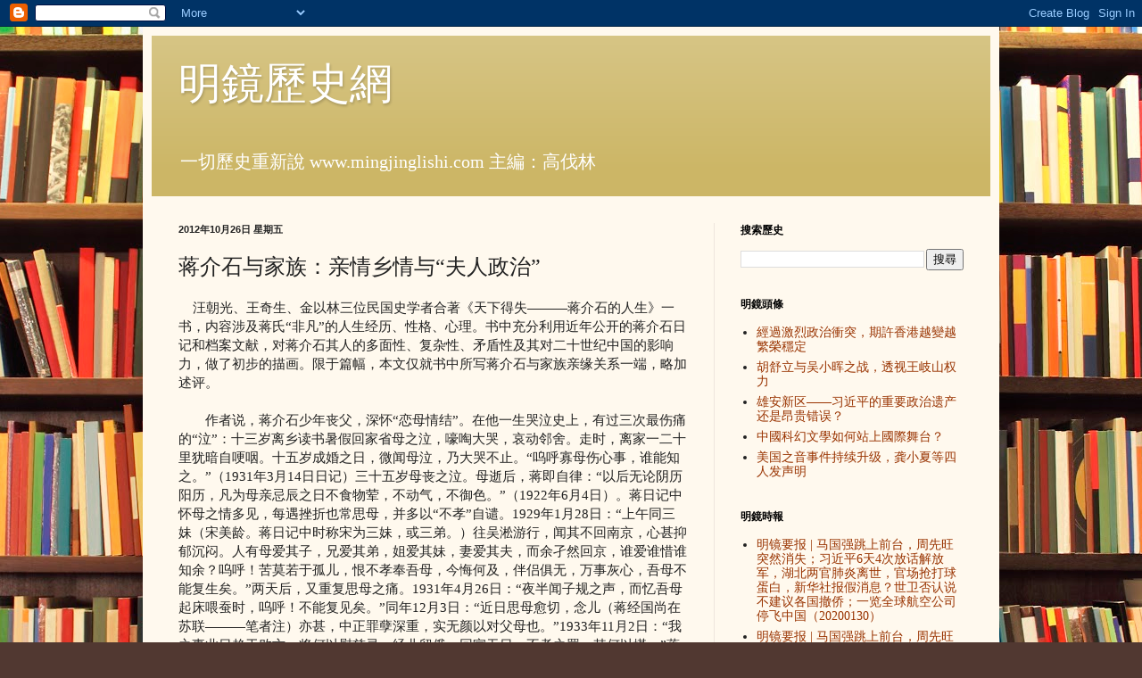

--- FILE ---
content_type: text/html; charset=UTF-8
request_url: http://www.mingjinglishi.com/2012/10/blog-post_1561.html
body_size: 20649
content:
<!DOCTYPE html>
<html class='v2' dir='ltr' lang='zh-TW'>
<head>
<link href='https://www.blogger.com/static/v1/widgets/335934321-css_bundle_v2.css' rel='stylesheet' type='text/css'/>
<meta content='width=1100' name='viewport'/>
<meta content='text/html; charset=UTF-8' http-equiv='Content-Type'/>
<meta content='blogger' name='generator'/>
<link href='http://www.mingjinglishi.com/favicon.ico' rel='icon' type='image/x-icon'/>
<link href='http://www.mingjinglishi.com/2012/10/blog-post_1561.html' rel='canonical'/>
<link rel="alternate" type="application/atom+xml" title="明鏡歷史網 - Atom" href="http://www.mingjinglishi.com/feeds/posts/default" />
<link rel="alternate" type="application/rss+xml" title="明鏡歷史網 - RSS" href="http://www.mingjinglishi.com/feeds/posts/default?alt=rss" />
<link rel="service.post" type="application/atom+xml" title="明鏡歷史網 - Atom" href="https://www.blogger.com/feeds/8019159738659714730/posts/default" />

<link rel="alternate" type="application/atom+xml" title="明鏡歷史網 - Atom" href="http://www.mingjinglishi.com/feeds/103194219806712719/comments/default" />
<!--Can't find substitution for tag [blog.ieCssRetrofitLinks]-->
<meta content='http://www.mingjinglishi.com/2012/10/blog-post_1561.html' property='og:url'/>
<meta content='蒋介石与家族：亲情乡情与“夫人政治”' property='og:title'/>
<meta content='    汪朝光、王奇生、金以林三位民国史学者合著《天下得失———蒋介石的人生》一书，内容涉及蒋氏“非凡”的人生经历、性格、心理。书中充分利用近年公开的蒋介石日记和档案文献，对蒋介石其人的多面性、复杂性、矛盾性及其对二十世纪中国的影响力，做了初步的描画。限于篇幅，本文仅就书中所写蒋...' property='og:description'/>
<title>明鏡歷史網: 蒋介石与家族&#65306;亲情乡情与&#8220;夫人政治&#8221;</title>
<style id='page-skin-1' type='text/css'><!--
/*
-----------------------------------------------
Blogger Template Style
Name:     Simple
Designer: Blogger
URL:      www.blogger.com
----------------------------------------------- */
/* Content
----------------------------------------------- */
body {
font: normal normal 14px Georgia, Utopia, 'Palatino Linotype', Palatino, serif;
color: #222222;
background: #513831 url(http://themes.googleusercontent.com/image?id=1KH22PlFqsiVYxboQNAoJjYmRbw5M4REHmdJbHT5M2x9zVMGrCqwSjZvaQW_A10KPc6Il) repeat scroll top center /* Credit: luoman (http://www.istockphoto.com/googleimages.php?id=11394138&amp;platform=blogger) */;
padding: 0 40px 40px 40px;
}
html body .region-inner {
min-width: 0;
max-width: 100%;
width: auto;
}
h2 {
font-size: 22px;
}
a:link {
text-decoration:none;
color: #993300;
}
a:visited {
text-decoration:none;
color: #888888;
}
a:hover {
text-decoration:underline;
color: #ff1900;
}
.body-fauxcolumn-outer .fauxcolumn-inner {
background: transparent none repeat scroll top left;
_background-image: none;
}
.body-fauxcolumn-outer .cap-top {
position: absolute;
z-index: 1;
height: 400px;
width: 100%;
}
.body-fauxcolumn-outer .cap-top .cap-left {
width: 100%;
background: transparent none repeat-x scroll top left;
_background-image: none;
}
.content-outer {
-moz-box-shadow: 0 0 40px rgba(0, 0, 0, .15);
-webkit-box-shadow: 0 0 5px rgba(0, 0, 0, .15);
-goog-ms-box-shadow: 0 0 10px #333333;
box-shadow: 0 0 40px rgba(0, 0, 0, .15);
margin-bottom: 1px;
}
.content-inner {
padding: 10px 10px;
}
.content-inner {
background-color: #fff9ee;
}
/* Header
----------------------------------------------- */
.header-outer {
background: #ccb666 url(http://www.blogblog.com/1kt/simple/gradients_light.png) repeat-x scroll 0 -400px;
_background-image: none;
}
.Header h1 {
font: normal normal 48px Georgia, Utopia, 'Palatino Linotype', Palatino, serif;
color: #ffffff;
text-shadow: 1px 2px 3px rgba(0, 0, 0, .2);
}
.Header h1 a {
color: #ffffff;
}
.Header .description {
font-size: 140%;
color: #ffffff;
}
.header-inner .Header .titlewrapper {
padding: 22px 30px;
}
.header-inner .Header .descriptionwrapper {
padding: 0 30px;
}
/* Tabs
----------------------------------------------- */
.tabs-inner .section:first-child {
border-top: 0 solid #eee5dd;
}
.tabs-inner .section:first-child ul {
margin-top: -0;
border-top: 0 solid #eee5dd;
border-left: 0 solid #eee5dd;
border-right: 0 solid #eee5dd;
}
.tabs-inner .widget ul {
background: #fff9ee none repeat-x scroll 0 -800px;
_background-image: none;
border-bottom: 1px solid #eee5dd;
margin-top: 0;
margin-left: -30px;
margin-right: -30px;
}
.tabs-inner .widget li a {
display: inline-block;
padding: .6em 1em;
font: normal normal 16px Georgia, Utopia, 'Palatino Linotype', Palatino, serif;
color: #998877;
border-left: 1px solid #fff9ee;
border-right: 1px solid #eee5dd;
}
.tabs-inner .widget li:first-child a {
border-left: none;
}
.tabs-inner .widget li.selected a, .tabs-inner .widget li a:hover {
color: #000000;
background-color: #fff9ee;
text-decoration: none;
}
/* Columns
----------------------------------------------- */
.main-outer {
border-top: 0 solid #eee5dd;
}
.fauxcolumn-left-outer .fauxcolumn-inner {
border-right: 1px solid #eee5dd;
}
.fauxcolumn-right-outer .fauxcolumn-inner {
border-left: 1px solid #eee5dd;
}
/* Headings
----------------------------------------------- */
div.widget > h2,
div.widget h2.title {
margin: 0 0 1em 0;
font: normal bold 12px Georgia, Utopia, 'Palatino Linotype', Palatino, serif;
color: #000000;
}
/* Widgets
----------------------------------------------- */
.widget .zippy {
color: #999999;
text-shadow: 2px 2px 1px rgba(0, 0, 0, .1);
}
.widget .popular-posts ul {
list-style: none;
}
/* Posts
----------------------------------------------- */
h2.date-header {
font: normal bold 11px Arial, Tahoma, Helvetica, FreeSans, sans-serif;
}
.date-header span {
background-color: transparent;
color: #222222;
padding: inherit;
letter-spacing: inherit;
margin: inherit;
}
.main-inner {
padding-top: 30px;
padding-bottom: 30px;
}
.main-inner .column-center-inner {
padding: 0 15px;
}
.main-inner .column-center-inner .section {
margin: 0 15px;
}
.post {
margin: 0 0 25px 0;
}
h3.post-title, .comments h4 {
font: normal normal 24px Georgia, Utopia, 'Palatino Linotype', Palatino, serif;
margin: .75em 0 0;
}
.post-body {
font-size: 110%;
line-height: 1.4;
position: relative;
}
.post-body img, .post-body .tr-caption-container, .Profile img, .Image img,
.BlogList .item-thumbnail img {
padding: 2px;
background: #ffffff;
border: 1px solid #eeeeee;
-moz-box-shadow: 1px 1px 5px rgba(0, 0, 0, .1);
-webkit-box-shadow: 1px 1px 5px rgba(0, 0, 0, .1);
box-shadow: 1px 1px 5px rgba(0, 0, 0, .1);
}
.post-body img, .post-body .tr-caption-container {
padding: 5px;
}
.post-body .tr-caption-container {
color: #222222;
}
.post-body .tr-caption-container img {
padding: 0;
background: transparent;
border: none;
-moz-box-shadow: 0 0 0 rgba(0, 0, 0, .1);
-webkit-box-shadow: 0 0 0 rgba(0, 0, 0, .1);
box-shadow: 0 0 0 rgba(0, 0, 0, .1);
}
.post-header {
margin: 0 0 1.5em;
line-height: 1.6;
font-size: 90%;
}
.post-footer {
margin: 20px -2px 0;
padding: 5px 10px;
color: #666555;
background-color: #eee9dd;
border-bottom: 1px solid #eeeeee;
line-height: 1.6;
font-size: 90%;
}
#comments .comment-author {
padding-top: 1.5em;
border-top: 1px solid #eee5dd;
background-position: 0 1.5em;
}
#comments .comment-author:first-child {
padding-top: 0;
border-top: none;
}
.avatar-image-container {
margin: .2em 0 0;
}
#comments .avatar-image-container img {
border: 1px solid #eeeeee;
}
/* Comments
----------------------------------------------- */
.comments .comments-content .icon.blog-author {
background-repeat: no-repeat;
background-image: url([data-uri]);
}
.comments .comments-content .loadmore a {
border-top: 1px solid #999999;
border-bottom: 1px solid #999999;
}
.comments .comment-thread.inline-thread {
background-color: #eee9dd;
}
.comments .continue {
border-top: 2px solid #999999;
}
/* Accents
---------------------------------------------- */
.section-columns td.columns-cell {
border-left: 1px solid #eee5dd;
}
.blog-pager {
background: transparent none no-repeat scroll top center;
}
.blog-pager-older-link, .home-link,
.blog-pager-newer-link {
background-color: #fff9ee;
padding: 5px;
}
.footer-outer {
border-top: 0 dashed #bbbbbb;
}
/* Mobile
----------------------------------------------- */
body.mobile  {
background-size: auto;
}
.mobile .body-fauxcolumn-outer {
background: transparent none repeat scroll top left;
}
.mobile .body-fauxcolumn-outer .cap-top {
background-size: 100% auto;
}
.mobile .content-outer {
-webkit-box-shadow: 0 0 3px rgba(0, 0, 0, .15);
box-shadow: 0 0 3px rgba(0, 0, 0, .15);
}
.mobile .tabs-inner .widget ul {
margin-left: 0;
margin-right: 0;
}
.mobile .post {
margin: 0;
}
.mobile .main-inner .column-center-inner .section {
margin: 0;
}
.mobile .date-header span {
padding: 0.1em 10px;
margin: 0 -10px;
}
.mobile h3.post-title {
margin: 0;
}
.mobile .blog-pager {
background: transparent none no-repeat scroll top center;
}
.mobile .footer-outer {
border-top: none;
}
.mobile .main-inner, .mobile .footer-inner {
background-color: #fff9ee;
}
.mobile-index-contents {
color: #222222;
}
.mobile-link-button {
background-color: #993300;
}
.mobile-link-button a:link, .mobile-link-button a:visited {
color: #ffffff;
}
.mobile .tabs-inner .section:first-child {
border-top: none;
}
.mobile .tabs-inner .PageList .widget-content {
background-color: #fff9ee;
color: #000000;
border-top: 1px solid #eee5dd;
border-bottom: 1px solid #eee5dd;
}
.mobile .tabs-inner .PageList .widget-content .pagelist-arrow {
border-left: 1px solid #eee5dd;
}

--></style>
<style id='template-skin-1' type='text/css'><!--
body {
min-width: 960px;
}
.content-outer, .content-fauxcolumn-outer, .region-inner {
min-width: 960px;
max-width: 960px;
_width: 960px;
}
.main-inner .columns {
padding-left: 0;
padding-right: 310px;
}
.main-inner .fauxcolumn-center-outer {
left: 0;
right: 310px;
/* IE6 does not respect left and right together */
_width: expression(this.parentNode.offsetWidth -
parseInt("0") -
parseInt("310px") + 'px');
}
.main-inner .fauxcolumn-left-outer {
width: 0;
}
.main-inner .fauxcolumn-right-outer {
width: 310px;
}
.main-inner .column-left-outer {
width: 0;
right: 100%;
margin-left: -0;
}
.main-inner .column-right-outer {
width: 310px;
margin-right: -310px;
}
#layout {
min-width: 0;
}
#layout .content-outer {
min-width: 0;
width: 800px;
}
#layout .region-inner {
min-width: 0;
width: auto;
}
body#layout div.add_widget {
padding: 8px;
}
body#layout div.add_widget a {
margin-left: 32px;
}
--></style>
<style>
    body {background-image:url(http\:\/\/themes.googleusercontent.com\/image?id=1KH22PlFqsiVYxboQNAoJjYmRbw5M4REHmdJbHT5M2x9zVMGrCqwSjZvaQW_A10KPc6Il);}
    
@media (max-width: 200px) { body {background-image:url(http\:\/\/themes.googleusercontent.com\/image?id=1KH22PlFqsiVYxboQNAoJjYmRbw5M4REHmdJbHT5M2x9zVMGrCqwSjZvaQW_A10KPc6Il&options=w200);}}
@media (max-width: 400px) and (min-width: 201px) { body {background-image:url(http\:\/\/themes.googleusercontent.com\/image?id=1KH22PlFqsiVYxboQNAoJjYmRbw5M4REHmdJbHT5M2x9zVMGrCqwSjZvaQW_A10KPc6Il&options=w400);}}
@media (max-width: 800px) and (min-width: 401px) { body {background-image:url(http\:\/\/themes.googleusercontent.com\/image?id=1KH22PlFqsiVYxboQNAoJjYmRbw5M4REHmdJbHT5M2x9zVMGrCqwSjZvaQW_A10KPc6Il&options=w800);}}
@media (max-width: 1200px) and (min-width: 801px) { body {background-image:url(http\:\/\/themes.googleusercontent.com\/image?id=1KH22PlFqsiVYxboQNAoJjYmRbw5M4REHmdJbHT5M2x9zVMGrCqwSjZvaQW_A10KPc6Il&options=w1200);}}
/* Last tag covers anything over one higher than the previous max-size cap. */
@media (min-width: 1201px) { body {background-image:url(http\:\/\/themes.googleusercontent.com\/image?id=1KH22PlFqsiVYxboQNAoJjYmRbw5M4REHmdJbHT5M2x9zVMGrCqwSjZvaQW_A10KPc6Il&options=w1600);}}
  </style>
<link href='https://www.blogger.com/dyn-css/authorization.css?targetBlogID=8019159738659714730&amp;zx=c22ad1a2-ab66-4db5-8f5e-9277a94fafee' media='none' onload='if(media!=&#39;all&#39;)media=&#39;all&#39;' rel='stylesheet'/><noscript><link href='https://www.blogger.com/dyn-css/authorization.css?targetBlogID=8019159738659714730&amp;zx=c22ad1a2-ab66-4db5-8f5e-9277a94fafee' rel='stylesheet'/></noscript>
<meta name='google-adsense-platform-account' content='ca-host-pub-1556223355139109'/>
<meta name='google-adsense-platform-domain' content='blogspot.com'/>

<!-- data-ad-client=ca-pub-5178006529624243 -->

</head>
<body class='loading variant-literate'>
<div class='navbar section' id='navbar' name='導覽列'><div class='widget Navbar' data-version='1' id='Navbar1'><script type="text/javascript">
    function setAttributeOnload(object, attribute, val) {
      if(window.addEventListener) {
        window.addEventListener('load',
          function(){ object[attribute] = val; }, false);
      } else {
        window.attachEvent('onload', function(){ object[attribute] = val; });
      }
    }
  </script>
<div id="navbar-iframe-container"></div>
<script type="text/javascript" src="https://apis.google.com/js/platform.js"></script>
<script type="text/javascript">
      gapi.load("gapi.iframes:gapi.iframes.style.bubble", function() {
        if (gapi.iframes && gapi.iframes.getContext) {
          gapi.iframes.getContext().openChild({
              url: 'https://www.blogger.com/navbar/8019159738659714730?po\x3d103194219806712719\x26origin\x3dhttp://www.mingjinglishi.com',
              where: document.getElementById("navbar-iframe-container"),
              id: "navbar-iframe"
          });
        }
      });
    </script><script type="text/javascript">
(function() {
var script = document.createElement('script');
script.type = 'text/javascript';
script.src = '//pagead2.googlesyndication.com/pagead/js/google_top_exp.js';
var head = document.getElementsByTagName('head')[0];
if (head) {
head.appendChild(script);
}})();
</script>
</div></div>
<div class='body-fauxcolumns'>
<div class='fauxcolumn-outer body-fauxcolumn-outer'>
<div class='cap-top'>
<div class='cap-left'></div>
<div class='cap-right'></div>
</div>
<div class='fauxborder-left'>
<div class='fauxborder-right'></div>
<div class='fauxcolumn-inner'>
</div>
</div>
<div class='cap-bottom'>
<div class='cap-left'></div>
<div class='cap-right'></div>
</div>
</div>
</div>
<div class='content'>
<div class='content-fauxcolumns'>
<div class='fauxcolumn-outer content-fauxcolumn-outer'>
<div class='cap-top'>
<div class='cap-left'></div>
<div class='cap-right'></div>
</div>
<div class='fauxborder-left'>
<div class='fauxborder-right'></div>
<div class='fauxcolumn-inner'>
</div>
</div>
<div class='cap-bottom'>
<div class='cap-left'></div>
<div class='cap-right'></div>
</div>
</div>
</div>
<div class='content-outer'>
<div class='content-cap-top cap-top'>
<div class='cap-left'></div>
<div class='cap-right'></div>
</div>
<div class='fauxborder-left content-fauxborder-left'>
<div class='fauxborder-right content-fauxborder-right'></div>
<div class='content-inner'>
<header>
<div class='header-outer'>
<div class='header-cap-top cap-top'>
<div class='cap-left'></div>
<div class='cap-right'></div>
</div>
<div class='fauxborder-left header-fauxborder-left'>
<div class='fauxborder-right header-fauxborder-right'></div>
<div class='region-inner header-inner'>
<div class='header section' id='header' name='標頭'><div class='widget Header' data-version='1' id='Header1'>
<div id='header-inner'>
<div class='titlewrapper'>
<h1 class='title'>
<a href='http://www.mingjinglishi.com/'>
明鏡歷史網
</a>
</h1>
</div>
<div class='descriptionwrapper'>
<p class='description'><span>一切歷史重新說
www.mingjinglishi.com
主編&#65306;高伐林</span></p>
</div>
</div>
</div></div>
</div>
</div>
<div class='header-cap-bottom cap-bottom'>
<div class='cap-left'></div>
<div class='cap-right'></div>
</div>
</div>
</header>
<div class='tabs-outer'>
<div class='tabs-cap-top cap-top'>
<div class='cap-left'></div>
<div class='cap-right'></div>
</div>
<div class='fauxborder-left tabs-fauxborder-left'>
<div class='fauxborder-right tabs-fauxborder-right'></div>
<div class='region-inner tabs-inner'>
<div class='tabs no-items section' id='crosscol' name='跨欄區'></div>
<div class='tabs no-items section' id='crosscol-overflow' name='Cross-Column 2'></div>
</div>
</div>
<div class='tabs-cap-bottom cap-bottom'>
<div class='cap-left'></div>
<div class='cap-right'></div>
</div>
</div>
<div class='main-outer'>
<div class='main-cap-top cap-top'>
<div class='cap-left'></div>
<div class='cap-right'></div>
</div>
<div class='fauxborder-left main-fauxborder-left'>
<div class='fauxborder-right main-fauxborder-right'></div>
<div class='region-inner main-inner'>
<div class='columns fauxcolumns'>
<div class='fauxcolumn-outer fauxcolumn-center-outer'>
<div class='cap-top'>
<div class='cap-left'></div>
<div class='cap-right'></div>
</div>
<div class='fauxborder-left'>
<div class='fauxborder-right'></div>
<div class='fauxcolumn-inner'>
</div>
</div>
<div class='cap-bottom'>
<div class='cap-left'></div>
<div class='cap-right'></div>
</div>
</div>
<div class='fauxcolumn-outer fauxcolumn-left-outer'>
<div class='cap-top'>
<div class='cap-left'></div>
<div class='cap-right'></div>
</div>
<div class='fauxborder-left'>
<div class='fauxborder-right'></div>
<div class='fauxcolumn-inner'>
</div>
</div>
<div class='cap-bottom'>
<div class='cap-left'></div>
<div class='cap-right'></div>
</div>
</div>
<div class='fauxcolumn-outer fauxcolumn-right-outer'>
<div class='cap-top'>
<div class='cap-left'></div>
<div class='cap-right'></div>
</div>
<div class='fauxborder-left'>
<div class='fauxborder-right'></div>
<div class='fauxcolumn-inner'>
</div>
</div>
<div class='cap-bottom'>
<div class='cap-left'></div>
<div class='cap-right'></div>
</div>
</div>
<!-- corrects IE6 width calculation -->
<div class='columns-inner'>
<div class='column-center-outer'>
<div class='column-center-inner'>
<div class='main section' id='main' name='主版面'><div class='widget Blog' data-version='1' id='Blog1'>
<div class='blog-posts hfeed'>

          <div class="date-outer">
        
<h2 class='date-header'><span>2012年10月26日 星期五</span></h2>

          <div class="date-posts">
        
<div class='post-outer'>
<div class='post hentry uncustomized-post-template' itemprop='blogPost' itemscope='itemscope' itemtype='http://schema.org/BlogPosting'>
<meta content='8019159738659714730' itemprop='blogId'/>
<meta content='103194219806712719' itemprop='postId'/>
<a name='103194219806712719'></a>
<h3 class='post-title entry-title' itemprop='name'>
蒋介石与家族&#65306;亲情乡情与&#8220;夫人政治&#8221;
</h3>
<div class='post-header'>
<div class='post-header-line-1'></div>
</div>
<div class='post-body entry-content' id='post-body-103194219806712719' itemprop='description articleBody'>
&nbsp;&nbsp;&nbsp; 汪朝光&#12289;王奇生&#12289;金以林三位民国史学者合著&#12298;天下得失&#8212;&#8212;&#8212;蒋介石的人生&#12299;一书&#65292;内容涉及蒋氏&#8220;非凡&#8221;的人生经历&#12289;性格&#12289;心理&#12290;书中充分利用近年公开的蒋介石日记和档案文献&#65292;对蒋介石其人的多面性&#12289;复杂性&#12289;矛盾性及其对二十世纪中国的影响力&#65292;做了初步的描画&#12290;限于篇幅&#65292;本文仅就书中所写蒋介石与家族亲缘关系一端&#65292;略加述评&#12290;<br /><br />&#12288;&#12288;作者说&#65292;蒋介石少年丧父&#65292;深怀&#8220;恋母情结&#8221;&#12290;在他一生哭泣史上&#65292;有过三次最伤痛的&#8220;泣&#8221;&#65306;十三岁离乡读书暑假回家省母之泣&#65292;嚎啕大哭&#65292;哀动邻舍&#12290;走时&#65292;离家一二十里犹暗自哽咽&#12290;十五岁成婚之日&#65292;微闻母泣&#65292;乃大哭不止&#12290;&#8220;呜呼寡母伤心事&#65292;谁能知之&#12290;&#8221;&#65288;1931年3月14日日记&#65289;三十五岁母丧之泣&#12290;母逝后&#65292;蒋即自律&#65306;&#8220;以后无论阴历阳历&#65292;凡为母亲忌辰之日不食物荤&#65292;不动气&#65292;不御色&#12290;&#8221;&#65288;1922年6月4日&#65289;&#12290;蒋日记中怀母之情多见&#65292;每遇挫折也常思母&#65292;并多以&#8220;不孝&#8221;自谴&#12290;1929年1月28日&#65306;&#8220;上午同三妹&#65288;宋美龄&#12290;蒋日记中时称宋为三妹&#65292;或三弟&#12290;&#65289;往吴淞游行&#65292;闻其不回南京&#65292;心甚抑郁沉闷&#12290;人有母爱其子&#65292;兄爱其弟&#65292;姐爱其妹&#65292;妻爱其夫&#65292;而余孑然回京&#65292;谁爱谁惜谁知余&#65311;呜呼&#65281;苦莫若于孤儿&#65292;恨不孝奉吾母&#65292;今悔何及&#65292;伴侣俱无&#65292;万事灰心&#65292;吾母不能复生矣&#12290;&#8221;两天后&#65292;又重复思母之痛&#12290;1931年4月26日&#65306;&#8220;夜半闻子规之声&#65292;而忆吾母起床喂蚕时&#65292;呜呼&#65281;不能复见矣&#12290;&#8221;同年12月3日&#65306;&#8220;近日思母愈切&#65292;念儿&#65288;蒋经国尚在苏联&#8212;&#8212;&#8212;笔者注&#65289;亦甚&#65292;中正罪孽深重&#65292;实无颜以对父母也&#12290;&#8221;1933年11月2日&#65306;&#8220;我之事业日趋于败亡&#65292;将何以慰慈灵&#65292;经儿留俄&#65292;回家无日&#65292;不孝之罪&#65292;其何以堪&#12290;&#8221;蒋介石在&#12298;哭母文&#12299;&#12289;&#12298;王太夫人事略&#12299;中多记幼时乖张顽劣之态&#65292;自我痛愧&#65292;应是真情表白&#12290;1906年蒋介石去日本学军事&#65292;翌年入保定陆军速成学堂&#65292;皆违逆母命而行&#65292;母伤心欲绝&#12290;蒋介石常在日记中反省性情&#8220;凶暴&#8221;&#65292;任性使气&#65292;致母生病而悔恨莫及&#65288;1928年3月29日&#65289;&#12290;在婚姻方面&#65292;蒋介石也自感对母&#8220;不孝&#8221;&#12290;十五岁奉母命与二十岁的毛福梅结婚&#65292;盼早传香火&#12290;八年后生蒋经国后&#65292;毛氏再无生育&#12290;妾姚冶诚&#65292;亦无所出&#12290;待幼弟蒋瑞青病亡&#65292;蒋母逼蒋介石将经国过继给死去的瑞青&#65292;蒋无奈从命&#65292;只能收养蒋纬国为子&#12290;蒋母去世后&#65292;蒋虽再娶陈洁如&#12289;宋美龄&#65292;仍无生育&#12290;陈洁如说&#65292;蒋因淋病而丧失生育能力&#12290;蒋1918年日记&#8220;年底杂录&#8221;中有过治疗淋病之事&#12290;据蒋1929年8月25日日记&#65292;宋美龄婚后有一次小产&#12290;查陈诚夫妇1932年6月18日&#12289;1935年8月21日书信&#65292;可知宋美龄曾经两次小产&#65292;并称宋&#8220;望子心切&#8221;&#65292;应属可信&#12290;总之&#65292;姚&#12289;陈&#12289;宋三人均无生育&#65292;蒋对妻妾不无愧意&#65292;对母亲更加歉疚&#65292;一再自责&#8220;不能尽孝于亲&#65292;为一生最大之耻辱&#65292;至今后悔已无及矣&#12290;&#8221;&#65288;1934年2月19日&#65289;蒋母墓侧&#65292;有蒋亲撰联语&#65306;&#8220;祸及贤慈当日顽梗悔已晚&#65307;&#12288;愧为逆子终身沉痛恨靡涯&#12290;&#8221;蒋介石给人留下&#8220;至孝&#8221;的印象&#65292;显然不是装扮的&#12290;<br /><br />&#12288;&#12288;本书揭示&#65292;亲情与乡情在蒋介石人生历程中&#65292;占有不可或缺的重要地位&#12290;自黄埔建军到败退大陆&#65292;二十五年来蒋介石南征北战&#65292;很少回乡长住&#12290;只有在他三次下野后&#65292;都立即返回奉化溪口&#65292;缓解压力&#65292;谋求再起&#12290;家乡秀美山川&#65292;化解内心积怨&#65307;亲人之爱&#65292;鼓起斗志&#12290;1927年8月12日&#65292;蒋第一次下野&#65292;第二天即返溪口&#65292;长住五十天&#65292;9月22日离乡经沪赴日&#12290;观蒋介石日记自5月起&#65292;几乎天天在日记中写&#8220;叛逆未灭&#65292;列强未平&#65292;何以为家&#65311;&#8221;而从返乡当天&#65292;&#8220;何以为家&#8221;四字已不再提&#12290;在反思败局同时&#65292;他有时间考虑&#8220;为家&#8221;之事了&#12290;9月23日晨&#65292;船抵上海&#65292;蒋&#8220;即访三弟&#8221;&#65288;宋美龄&#65289;&#65292;当晚再&#8220;与三弟叙谈&#65292;情绪绵绵&#65292;相怜相爱&#65292;惟此稍得人生之乐也&#12290;&#8221;&#65288;1927年9月23日&#65289;26日与宋订婚&#65306;&#8220;人生之乐以订婚之时为最也&#12290;&#8221;28日&#65292;蒋启程赴日&#65292;欲求宋母对婚事首肯&#12290;当天日记&#65306;&#8220;六时起床整装往别三弟&#65292;情绪绵绵&#65292;何忍舍诸&#12290;&#8221;别后不到三天&#65292;蒋日记又云&#65306;&#8220;近日无论昼夜&#65292;心目中但有三妹&#65292;别无所思矣&#12290;&#8221;10月3日&#65292;蒋在宋子文陪同下拜访宋母&#65292;正式求婚&#65292;蒙允&#12290;蒋不掩愉悦&#65292;记下宋母&#8220;双眼钉&#65288;盯&#65289;看&#65292;未免令新婿为难&#8221;云云&#12290;12月1日&#65292;蒋回国不久即与宋美龄在上海举行盛大婚礼&#12290;当天日记&#65306;&#8220;见余爱姗姗而去&#65292;如云飘露荷&#65292;平生未有之爱情&#65292;于此一时间并现&#65292;不置余身是何处矣&#12290;&#8221;<br /><br />&#12288;&#12288;第一次下野&#65292;蒋介石不仅收获了爱情&#65292;而且赢得妻兄宋子文的支持&#12290;曾经是左派的宋子文&#65292;站在汪精卫和中共一边&#65292;将一千三百万元军饷扣留不发&#65292;迫使蒋介石同意迁都武汉&#12290;蒋恨得咬牙切齿&#65306;&#8220;子文狡赖&#8221;&#12289;&#8220;子文吝刻&#8221;&#65288;1926年12月26日&#12289;1927年7月26日&#65289;&#12290;蒋宋成婚&#65292;宋子文完全转向蒋&#65292;1928年1月担任财部长&#65292;助蒋把浙江财团拉入蒋政权&#12290;<br /><br />&#12288;&#12288;1931年12月15日&#65292;蒋介石第二次下野&#12290;一周后&#65292;在宋美龄陪同下返乡&#65292;居住近月&#12290;宋子文尽全力控制财政&#65292;调拨蒋军所需军费&#12290;新任行政院长孙科在财政完全瘫痪局面下&#65292;举步为艰&#65292;为蒋复出留下空间&#12290;蒋乡居心境&#65292;因思念蒋经国而惆怅不已&#12290;&#8220;时念慈母并念经儿&#65292;而夫妻两人如宾相敬&#65292;虽无子女&#65292;亦足乐也&#12290;&#8221;&#65288;1931年12月25日&#65289;宋美龄忽患病&#65292;&#8220;晚以妻病心悲不安之至&#8221;&#65292;&#8220;经国如未为俄寇所陷&#65292;则余虽不能生见其面&#65292;迨余死后彼必有归乡之一日&#65292;如此则余愿早死以安先人之灵也&#12290;&#8221;&#65288;1931年3月27日&#65289;1932年元旦&#65292;蒋&#8220;郁郁殊甚&#65292;念子尤切&#8221;&#65292;&#8220;妻病未痊甚忧也&#12290;&#8221;1月3日&#65292;宋氏赴沪治疗&#65292;直到15日返回蒋身边&#65292;蒋仍&#8220;忧虑之至&#8221;&#12290;&#65288;1932年1月1日&#12289;3日&#12289;15日&#65289;每逢宋氏不在身边&#65292;蒋&#8220;极想&#8221;&#12289;&#8220;时思&#8221;之情&#65292;便出现于日记&#12290;直到这年年底&#65292;蒋大体上完成对中央政权的改造后&#65292;日记笔调才露欢欣&#65306;&#8220;以夫妻和睦为人生第一之幸福也&#12290;&#8221;&#65288;1932年11月30日&#65289;1936年12月西安事变蒋介石被扣&#65292;宋美龄挺身驰陕&#65292;营救丈夫脱险&#65292;促成国共合作共同抗日大局&#12290;蒋介石1940年代出访印度&#12289;埃及&#65292;宋美龄都偕行辅助&#12290;中国抗战最困难时期&#65292;宋美龄赴美与罗斯福会谈&#65292;争得美国援华抗日&#65292;取消不平等条约&#65292;废除排华法案&#65292;等等&#12290;随后&#65292;列强纷纷取消对华不平等条约&#12290;宋氏&#8220;夫人外交&#8221;&#65292;其功至伟&#12290;<br /><br />&#12288;&#12288;在中共军事打击和美国抛弃之下&#65292;1949年1月21日&#65292;蒋介石第三次下野当天即返回溪口&#65292;长住近百日&#65288;中间赴杭一日即归&#65289;&#12290;其时&#65292;宋美龄赴美面晤马歇尔&#65292;乞求美援&#12290;蒋介石虽认为&#8220;绝无希望&#65292;不必多此一举&#8221;&#65292;却因宋氏坚持&#8220;以为个人荣辱事小&#65292;国家存亡事大&#65292;无论成败如何&#65292;不能不尽人事云&#65292;余乃允之&#65292;不忍扫其性耳&#12290;&#8221;&#65288;1948年11月25日&#65289;宋氏赴美当天&#65292;蒋日记&#65306;&#8220;昨晚与妻聚谈&#65292;依依不舍&#65292;夫妻爱情老而弥笃&#12290;&#8221;&#8220;午夜醒时&#65292;妻又悲泣不置&#65292;被称为何国家陷入今日之悲境&#65292;又称彼对经儿之爱护&#65292;虽其亲母亦决无如此真挚&#65292;但恐经儿未能了解深知耳&#12290;惜别凄语&#65292;感慨无穷&#65292;彼为余与国家以及宋孔之家庭受枉被屈&#65292;实有不能言之隐痛&#65292;故其悲痛之切&#65292;乃非言词果能表达其万一耳&#12290;但愿此次飞美&#65292;得蒙上帝保护&#65292;使其心身康健为祝耳&#12290;&#8221;&#65288;1948年11月27日&#65289;蒋虽不信美援必得&#65292;但仍存一线希望&#65292;直到12月5日&#65292;&#8220;接妻电与马&#65288;歇尔&#65289;第二次长谈似无结果&#8221;&#65292;他才死心&#65292;并感慨夫人此行&#8220;耻辱重重&#65292;心绪抑郁&#65292;不可名状&#65292;前途几完全黑暗矣&#12290;&#8221;&#65288;1948年12月2日&#12289;5日&#65289;蒋介石此次下野返乡&#65292;夫人虽不在侧&#65292;却有长子经国&#12289;长孙孝文始终陪侍左右&#12290;蒋最痛苦之时&#65292;蒋氏家族始终支持&#65292;给以极大安慰&#65292;使蒋痛定思痛&#65292;重振再起之意&#12290;&#8220;此次下野无论将来成败之影响如何&#65292;而在京时一切措施与布置比较从容裕如&#65292;回家后又值旧历年关&#65292;重过幼年难得之生活&#65292;自觉只有欣慰而毫无悲戚之感&#12290;此种幸福之享受&#65292;可谓意外之天赐也&#12290;&#8221;&#65288;1949年1月&#8220;本月反省录&#8221;&#65289;3月11日&#65292;是宋美龄生日&#65292;此前一天&#65292;蒋&#8220;电夫人祝其五十足寿&#12290;&#8221;&#65288;1949年3月10日&#65289;<br /><br />&#12288;&#12288;中国国民党当政大陆二十二年间&#65292;蒋介石&#12289;宋子文&#12289;孔祥熙&#12289;陈果夫陈立夫兄弟&#65292;在大部时间里联手掌控国家最高权柄&#12290;其中&#65292;蒋&#12289;宋&#12289;孔因家族亲缘关系&#65292;对于强化蒋氏独裁的&#8220;党治&#8221;架构&#65292;以及国家政治&#12289;经济&#12289;外交诸层面&#65292;影响巨大&#12290;该书对此有专章论述&#65292;颇具特色&#12290;内中叙及&#8220;夫人政治&#8221;一段文字&#65292;更为精到&#12290;宋子文夫人张乐怡出身一般商人家庭&#65292;对政治的兴趣和影响力有限&#12290;蒋夫人宋美龄&#12289;孔祥熙夫人宋霭龄则大不同&#12290;宋美龄与蒋介石结婚后&#65292;被蒋介石视为&#8220;一生惟有宋女士为我惟一之妻&#8221;&#65307;感其&#8220;协力谋国之尽诚&#65292;世无其匹也&#8221;&#65307;&#8220;除妻外无一人能为余代负一分责&#65292;代用一分心&#8221;&#65307;&#8220;谁妻能知我慰我也&#8221;&#65288;1937年8月3日&#12289;9月20日&#12289;10月9日&#65292;1938年12月13日&#65289;&#12290;如陈布雷所言&#65292;&#8220;委座处理政治&#65292;如同处理家事&#8221;&#65288;唐纵日记1944年8月15日&#65289;&#12290;宋美龄的话可为陈言注脚&#65306;&#8220;无论商家与住室&#65292;若无家主与老板娘时刻贯注全神&#65292;管理业务&#65292;则必不成其言&#12290;&#8230;&#8230;因之无论家与国&#65292;皆必须有主&#65292;而且必须全赖其主者自身之努力奋斗&#65292;其他皆不可靠也&#12290;&#8221;&#65288;1941年11月30日&#65289;在蒋宋夫妻心目中&#65292;国就是家&#65292;蒋介石既为&#8220;家主&#8221;&#65292;宋美龄就是&#8220;老板娘&#8221;&#12290;宋美龄的主意&#65292;往往影响蒋介石的决策&#12290;宋美龄与其姐宋霭龄亲近&#65292;后者热衷于干政&#65292;丈夫与子女更贪恋财货&#65292;事被举报后&#65292;往往借助宋美龄之袒护过关&#12290;1948年秋&#65292;蒋经国在上海&#8220;打虎&#8221;&#65292;竟在众目睽睽之下轻轻放过孔令侃的扬子公司舞弊案&#65292;就缘于宋美龄搬出蒋介石亲自干预&#65292;使小蒋&#8220;打虎&#8221;之举功败垂成&#12290;<br /><br />&#12288;&#12288;&#8220;夫人政治&#8221;&#65292;固然为国民党的败局推波助澜&#65292;却不是根本问题&#12290;八年前&#65292;我说过&#65292;导致一个政权兴替的致命因素中&#65292;腐败是它的根本因素之一&#12290;最大最重且难以救治的腐败&#65292;则是一个政党&#12289;一个主义&#12289;一个领袖的极端专制主义&#12290;中华民国南京政府&#65292;并非不反贪污&#65292;然而&#65292;在一党专政统治下&#65292;民众监督&#12289;新闻监督&#12289;法律监督&#12289;分权制衡机制&#12289;监察检查机制&#65292;等等&#65292;或者一律被排除&#65292;或者名存而实亡&#12290;如此这般&#65292;其官场之贪墨&#65292;吏治之腐败&#65292;便如溃堤之洪水&#65292;下山之猛兽&#65292;一发而不可收拾&#12290;俗话说&#8220;左手管不住右手&#8221;&#65292;自我监督云云只是一句好听的空话&#12290;在专制政权下&#65292;再好的良法&#65292;也会变异为恶法&#12290;治民不治官&#65292;治下不治上&#65292;官官相护&#65292;上行下效&#65292;便只能是&#8220;无官不贪&#65292;有吏皆污&#8221;了&#12290;蒋记南京政权以其短命的历史&#65292;向人们展示了一个号称民主共和实乃专制独裁政府的反贪失败&#65292;终至民心尽失&#65292;走向溃亡的结局&#12290;&#8220;失民心者失天下&#65292;谁也挡不住&#65281;&#8221;正是此理&#12290;&#65288;参见拙文&#12298;民国反贪何以失败&#12299;&#65292;2004年&#65292;刊于&#12288;&#12298;学习时报&#12299;&#65289;<br /><br />陈铁健&#65292;文汇读书周报 2012-7-20<br /><br /><br /><br /><br />
<div style='clear: both;'></div>
</div>
<div class='post-footer'>
<div class='post-footer-line post-footer-line-1'>
<span class='post-author vcard'>
www.mingjinglishi.com明鏡歷史網
<span class='fn' itemprop='author' itemscope='itemscope' itemtype='http://schema.org/Person'>
<meta content='https://www.blogger.com/profile/13645537422177339837' itemprop='url'/>
<a class='g-profile' href='https://www.blogger.com/profile/13645537422177339837' rel='author' title='author profile'>
<span itemprop='name'>石獻正</span>
</a>
</span>
</span>
<span class='post-timestamp'>
於
<meta content='http://www.mingjinglishi.com/2012/10/blog-post_1561.html' itemprop='url'/>
<a class='timestamp-link' href='http://www.mingjinglishi.com/2012/10/blog-post_1561.html' rel='bookmark' title='permanent link'><abbr class='published' itemprop='datePublished' title='2012-10-26T14:03:00-04:00'>下午2:03</abbr></a>
</span>
<span class='post-comment-link'>
</span>
<span class='post-icons'>
<span class='item-action'>
<a href='https://www.blogger.com/email-post/8019159738659714730/103194219806712719' title='電子郵件發布'>
<img alt='' class='icon-action' height='13' src='https://resources.blogblog.com/img/icon18_email.gif' width='18'/>
</a>
</span>
<span class='item-control blog-admin pid-1598658478'>
<a href='https://www.blogger.com/post-edit.g?blogID=8019159738659714730&postID=103194219806712719&from=pencil' title='編輯文章'>
<img alt='' class='icon-action' height='18' src='https://resources.blogblog.com/img/icon18_edit_allbkg.gif' width='18'/>
</a>
</span>
</span>
<div class='post-share-buttons goog-inline-block'>
<a class='goog-inline-block share-button sb-email' href='https://www.blogger.com/share-post.g?blogID=8019159738659714730&postID=103194219806712719&target=email' target='_blank' title='以電子郵件傳送這篇文章'><span class='share-button-link-text'>以電子郵件傳送這篇文章</span></a><a class='goog-inline-block share-button sb-blog' href='https://www.blogger.com/share-post.g?blogID=8019159738659714730&postID=103194219806712719&target=blog' onclick='window.open(this.href, "_blank", "height=270,width=475"); return false;' target='_blank' title='BlogThis！'><span class='share-button-link-text'>BlogThis&#65281;</span></a><a class='goog-inline-block share-button sb-twitter' href='https://www.blogger.com/share-post.g?blogID=8019159738659714730&postID=103194219806712719&target=twitter' target='_blank' title='分享至 X'><span class='share-button-link-text'>分享至 X</span></a><a class='goog-inline-block share-button sb-facebook' href='https://www.blogger.com/share-post.g?blogID=8019159738659714730&postID=103194219806712719&target=facebook' onclick='window.open(this.href, "_blank", "height=430,width=640"); return false;' target='_blank' title='分享至 Facebook'><span class='share-button-link-text'>分享至 Facebook</span></a><a class='goog-inline-block share-button sb-pinterest' href='https://www.blogger.com/share-post.g?blogID=8019159738659714730&postID=103194219806712719&target=pinterest' target='_blank' title='分享到 Pinterest'><span class='share-button-link-text'>分享到 Pinterest</span></a>
</div>
</div>
<div class='post-footer-line post-footer-line-2'>
<span class='post-labels'>
標籤&#65306;
<a href='http://www.mingjinglishi.com/search/label/%E4%BA%BA%E7%89%A9%C2%B7%E8%94%A3%E4%BB%8B%E7%9F%B3' rel='tag'>人物&#183;蔣介石</a>,
<a href='http://www.mingjinglishi.com/search/label/%E4%B8%AD%E5%9C%8B%E7%8F%BE%E4%BB%A3%E5%8F%B2' rel='tag'>中國現代史</a>,
<a href='http://www.mingjinglishi.com/search/label/%E5%8F%B2%E8%AB%96' rel='tag'>史論</a>
</span>
</div>
<div class='post-footer-line post-footer-line-3'>
<span class='post-location'>
</span>
</div>
</div>
</div>
<div class='comments' id='comments'>
<a name='comments'></a>
<h4>沒有留言:</h4>
<div id='Blog1_comments-block-wrapper'>
<dl class='avatar-comment-indent' id='comments-block'>
</dl>
</div>
<p class='comment-footer'>
<div class='comment-form'>
<a name='comment-form'></a>
<h4 id='comment-post-message'>張貼留言</h4>
<p>
</p>
<a href='https://www.blogger.com/comment/frame/8019159738659714730?po=103194219806712719&hl=zh-TW&saa=85391&origin=http://www.mingjinglishi.com' id='comment-editor-src'></a>
<iframe allowtransparency='true' class='blogger-iframe-colorize blogger-comment-from-post' frameborder='0' height='410px' id='comment-editor' name='comment-editor' src='' width='100%'></iframe>
<script src='https://www.blogger.com/static/v1/jsbin/2830521187-comment_from_post_iframe.js' type='text/javascript'></script>
<script type='text/javascript'>
      BLOG_CMT_createIframe('https://www.blogger.com/rpc_relay.html');
    </script>
</div>
</p>
</div>
</div>

        </div></div>
      
</div>
<div class='blog-pager' id='blog-pager'>
<span id='blog-pager-newer-link'>
<a class='blog-pager-newer-link' href='http://www.mingjinglishi.com/2012/10/blog-post_3633.html' id='Blog1_blog-pager-newer-link' title='較新的文章'>較新的文章</a>
</span>
<span id='blog-pager-older-link'>
<a class='blog-pager-older-link' href='http://www.mingjinglishi.com/2012/10/blog-post_1354.html' id='Blog1_blog-pager-older-link' title='較舊的文章'>較舊的文章</a>
</span>
<a class='home-link' href='http://www.mingjinglishi.com/'>首頁</a>
</div>
<div class='clear'></div>
<div class='post-feeds'>
<div class='feed-links'>
訂閱&#65306;
<a class='feed-link' href='http://www.mingjinglishi.com/feeds/103194219806712719/comments/default' target='_blank' type='application/atom+xml'>張貼留言 (Atom)</a>
</div>
</div>
</div><div class='widget Feed' data-version='1' id='Feed6'>
<h2>明鏡新聞 - 歷史</h2>
<div class='widget-content' id='Feed6_feedItemListDisplay'>
<span style='filter: alpha(25); opacity: 0.25;'>
<a href='http://www.mingjingnews.com/MIB/RSS/RssNews_N03.xml'>載入中&#8230;</a>
</span>
</div>
<div class='clear'></div>
</div><div class='widget Feed' data-version='1' id='Feed14'>
<h2>明鏡雜誌 - 歷史</h2>
<div class='widget-content' id='Feed14_feedItemListDisplay'>
<span style='filter: alpha(25); opacity: 0.25;'>
<a href='http://www.mingjingnews.com/MIB/RSS/RssMagazine_M30.xml'>載入中&#8230;</a>
</span>
</div>
<div class='clear'></div>
</div><div class='widget Feed' data-version='1' id='Feed8'>
<h2>明鏡博客 - 歷史</h2>
<div class='widget-content' id='Feed8_feedItemListDisplay'>
<span style='filter: alpha(25); opacity: 0.25;'>
<a href='http://www.mingjingnews.com/MIB/RSS/RssBlog_02.xml'>載入中&#8230;</a>
</span>
</div>
<div class='clear'></div>
</div><div class='widget Feed' data-version='1' id='Feed9'>
<h2>明鏡出版 - 歷史/傳記</h2>
<div class='widget-content' id='Feed9_feedItemListDisplay'>
<span style='filter: alpha(25); opacity: 0.25;'>
<a href='http://www.mingjingnews.com/MIB/RSS/RssPublisher_P02.xml'>載入中&#8230;</a>
</span>
</div>
<div class='clear'></div>
</div><div class='widget Feed' data-version='1' id='Feed10'>
<h2>明鏡書店 - 歷史/傳記</h2>
<div class='widget-content' id='Feed10_feedItemListDisplay'>
<span style='filter: alpha(25); opacity: 0.25;'>
<a href='http://www.mingjingnews.com/MIB/RSS/RssBook_A02.xml'>載入中&#8230;</a>
</span>
</div>
<div class='clear'></div>
</div><div class='widget Feed' data-version='1' id='Feed11'>
<h2>明鏡書店 - 新史記雜誌社</h2>
<div class='widget-content' id='Feed11_feedItemListDisplay'>
<span style='filter: alpha(25); opacity: 0.25;'>
<a href='http://www.mingjingnews.com/MIB/RSS/RssBookP_A009.xml'>載入中&#8230;</a>
</span>
</div>
<div class='clear'></div>
</div><div class='widget Feed' data-version='1' id='Feed12'>
<h2>明鏡電子書 - 歷史/傳記</h2>
<div class='widget-content' id='Feed12_feedItemListDisplay'>
<span style='filter: alpha(25); opacity: 0.25;'>
<a href='http://www.mingjingnews.com/MIB/RSS/RssEBook_E02.xml'>載入中&#8230;</a>
</span>
</div>
<div class='clear'></div>
</div><div class='widget Feed' data-version='1' id='Feed7'>
<h2>明鏡雜誌 - 新史記</h2>
<div class='widget-content' id='Feed7_feedItemListDisplay'>
<span style='filter: alpha(25); opacity: 0.25;'>
<a href='http://www.mingjingnews.com/MIB/RSS/RssMagazine_M04.xml'>載入中&#8230;</a>
</span>
</div>
<div class='clear'></div>
</div><div class='widget Feed' data-version='1' id='Feed15'>
<h2>明鏡雜誌 - 名星</h2>
<div class='widget-content' id='Feed15_feedItemListDisplay'>
<span style='filter: alpha(25); opacity: 0.25;'>
<a href='http://www.mingjingnews.com/MIB/RSS/RssMagazine_M08.xml'>載入中&#8230;</a>
</span>
</div>
<div class='clear'></div>
</div></div>
</div>
</div>
<div class='column-left-outer'>
<div class='column-left-inner'>
<aside>
</aside>
</div>
</div>
<div class='column-right-outer'>
<div class='column-right-inner'>
<aside>
<div class='sidebar section' id='sidebar-right-1'><div class='widget BlogSearch' data-version='1' id='BlogSearch1'>
<h2 class='title'>搜索歷史</h2>
<div class='widget-content'>
<div id='BlogSearch1_form'>
<form action='http://www.mingjinglishi.com/search' class='gsc-search-box' target='_top'>
<table cellpadding='0' cellspacing='0' class='gsc-search-box'>
<tbody>
<tr>
<td class='gsc-input'>
<input autocomplete='off' class='gsc-input' name='q' size='10' title='search' type='text' value=''/>
</td>
<td class='gsc-search-button'>
<input class='gsc-search-button' title='search' type='submit' value='搜尋'/>
</td>
</tr>
</tbody>
</table>
</form>
</div>
</div>
<div class='clear'></div>
</div><div class='widget Feed' data-version='1' id='Feed1'>
<h2>明鏡頭條</h2>
<div class='widget-content' id='Feed1_feedItemListDisplay'>
<span style='filter: alpha(25); opacity: 0.25;'>
<a href='http://www.mingjingnews.com/MIB/RSS/RssHeadNews.xml'>載入中&#8230;</a>
</span>
</div>
<div class='clear'></div>
</div><div class='widget Feed' data-version='1' id='Feed13'>
<h2>明鏡時報</h2>
<div class='widget-content' id='Feed13_feedItemListDisplay'>
<span style='filter: alpha(25); opacity: 0.25;'>
<a href='http://www.mingjingtimes.com/feeds/posts/default?alt=rss'>載入中&#8230;</a>
</span>
</div>
<div class='clear'></div>
</div><div class='widget Feed' data-version='1' id='Feed2'>
<h2>編輯推薦</h2>
<div class='widget-content' id='Feed2_feedItemListDisplay'>
<span style='filter: alpha(25); opacity: 0.25;'>
<a href='http://www.mingjingnews.com/MIB/RSS/RssEditorUrl.xml'>載入中&#8230;</a>
</span>
</div>
<div class='clear'></div>
</div><div class='widget Feed' data-version='1' id='Feed3'>
<h2>24小時瀏覽排行榜</h2>
<div class='widget-content' id='Feed3_feedItemListDisplay'>
<span style='filter: alpha(25); opacity: 0.25;'>
<a href='http://www.mingjingnews.com/MIB/RSS/RssView24H.xml'>載入中&#8230;</a>
</span>
</div>
<div class='clear'></div>
</div><div class='widget Feed' data-version='1' id='Feed4'>
<h2>新書排行榜</h2>
<div class='widget-content' id='Feed4_feedItemListDisplay'>
<span style='filter: alpha(25); opacity: 0.25;'>
<a href='http://www.mingjingnews.com/MIB/RSS/RssBookView.xml'>載入中&#8230;</a>
</span>
</div>
<div class='clear'></div>
</div><div class='widget Feed' data-version='1' id='Feed5'>
<h2>電子書排行榜</h2>
<div class='widget-content' id='Feed5_feedItemListDisplay'>
<span style='filter: alpha(25); opacity: 0.25;'>
<a href='http://www.mingjingnews.com/MIB/RSS/RssEBookView.xml'>載入中&#8230;</a>
</span>
</div>
<div class='clear'></div>
</div><div class='widget Label' data-version='1' id='Label1'>
<h2>標籤</h2>
<div class='widget-content list-label-widget-content'>
<ul>
<li>
<a dir='ltr' href='http://www.mingjinglishi.com/search/label/%E3%80%8A%E5%90%8D%E6%98%9F%E3%80%8B'>&#12298;名星&#12299;</a>
</li>
<li>
<a dir='ltr' href='http://www.mingjinglishi.com/search/label/%E3%80%8A%E6%98%8E%E9%8F%A1%E6%9C%88%E5%88%8A%E3%80%8B'>&#12298;明鏡月刊&#12299;</a>
</li>
<li>
<a dir='ltr' href='http://www.mingjinglishi.com/search/label/%E3%80%8A%E6%96%B0%E5%8F%B2%E8%A8%98%E3%80%8B'>&#12298;新史記&#12299;</a>
</li>
<li>
<a dir='ltr' href='http://www.mingjinglishi.com/search/label/%E3%80%8A%E6%96%B0%E5%8F%B2%E8%A8%98%E3%80%8B%E5%B0%88%E8%A8%AA'>&#12298;新史記&#12299;專訪</a>
</li>
<li>
<a dir='ltr' href='http://www.mingjinglishi.com/search/label/%E3%80%8A%E6%AD%B7%E5%8F%B2%E6%97%A5%E5%A0%B1%E3%80%8B'>&#12298;歷史日報&#12299;</a>
</li>
<li>
<a dir='ltr' href='http://www.mingjinglishi.com/search/label/%E4%BA%BA%E7%89%A9%C2%B7%E4%B8%AD%E5%9C%8B'>人物&#183;中國</a>
</li>
<li>
<a dir='ltr' href='http://www.mingjinglishi.com/search/label/%E4%BA%BA%E7%89%A9%C2%B7%E6%AF%9B%E6%BE%A4%E6%9D%B1'>人物&#183;毛澤東</a>
</li>
<li>
<a dir='ltr' href='http://www.mingjinglishi.com/search/label/%E4%BA%BA%E7%89%A9%C2%B7%E5%91%A8%E6%81%A9%E4%BE%86'>人物&#183;周恩來</a>
</li>
<li>
<a dir='ltr' href='http://www.mingjinglishi.com/search/label/%E4%BA%BA%E7%89%A9%C2%B7%E5%AD%AB%E4%B8%AD%E5%B1%B1'>人物&#183;孫中山</a>
</li>
<li>
<a dir='ltr' href='http://www.mingjinglishi.com/search/label/%E4%BA%BA%E7%89%A9%C2%B7%E8%A2%81%E4%B8%96%E5%87%B1'>人物&#183;袁世凱</a>
</li>
<li>
<a dir='ltr' href='http://www.mingjinglishi.com/search/label/%E4%BA%BA%E7%89%A9%C2%B7%E5%9C%8B%E9%9A%9B'>人物&#183;國際</a>
</li>
<li>
<a dir='ltr' href='http://www.mingjinglishi.com/search/label/%E4%BA%BA%E7%89%A9%C2%B7%E8%94%A3%E4%BB%8B%E7%9F%B3'>人物&#183;蔣介石</a>
</li>
<li>
<a dir='ltr' href='http://www.mingjinglishi.com/search/label/%E4%B8%AD%E5%85%B1%E9%BB%A8%E5%8F%B2'>中共黨史</a>
</li>
<li>
<a dir='ltr' href='http://www.mingjinglishi.com/search/label/%E4%B8%AD%E5%9C%8B%E4%BA%BA%E7%89%A9'>中國人物</a>
</li>
<li>
<a dir='ltr' href='http://www.mingjinglishi.com/search/label/%E4%B8%AD%E5%9C%8B%E5%8F%A4%E4%BB%A3%E5%8F%B2'>中國古代史</a>
</li>
<li>
<a dir='ltr' href='http://www.mingjinglishi.com/search/label/%E4%B8%AD%E5%9C%8B%E8%BF%91%E4%BB%A3%E5%8F%B2'>中國近代史</a>
</li>
<li>
<a dir='ltr' href='http://www.mingjinglishi.com/search/label/%E4%B8%AD%E5%9C%8B%E7%8F%BE%E4%BB%A3%E5%8F%B2'>中國現代史</a>
</li>
<li>
<a dir='ltr' href='http://www.mingjinglishi.com/search/label/%E4%B8%AD%E5%9C%8B%E7%95%B6%E4%BB%A3%E5%8F%B2'>中國當代史</a>
</li>
<li>
<a dir='ltr' href='http://www.mingjinglishi.com/search/label/%E4%B8%96%E7%95%8C%E5%8F%B2'>世界史</a>
</li>
<li>
<a dir='ltr' href='http://www.mingjinglishi.com/search/label/%E5%8F%B2%E6%96%99'>史料</a>
</li>
<li>
<a dir='ltr' href='http://www.mingjinglishi.com/search/label/%E5%8F%B2%E6%9B%B8'>史書</a>
</li>
<li>
<a dir='ltr' href='http://www.mingjinglishi.com/search/label/%E5%8F%B2%E8%AB%96'>史論</a>
</li>
<li>
<a dir='ltr' href='http://www.mingjinglishi.com/search/label/%E5%85%B6%E5%AE%83'>其它</a>
</li>
<li>
<a dir='ltr' href='http://www.mingjinglishi.com/search/label/%E6%98%8E%E9%8F%A1%E8%A1%8C%E5%8B%95'>明鏡行動</a>
</li>
<li>
<a dir='ltr' href='http://www.mingjinglishi.com/search/label/%E7%88%AD%E9%B3%B4'>爭鳴</a>
</li>
<li>
<a dir='ltr' href='http://www.mingjinglishi.com/search/label/%E7%BE%8E%E5%9C%8B%E5%8F%B2'>美國史</a>
</li>
<li>
<a dir='ltr' href='http://www.mingjinglishi.com/search/label/%E5%B0%88%E9%A1%8C%EF%BC%9A%E5%A4%A7%E9%A5%91%E8%8D%92'>專題&#65306;大饑荒</a>
</li>
<li>
<a dir='ltr' href='http://www.mingjinglishi.com/search/label/%E5%B0%88%E9%A1%8C%C2%B7%E4%BA%8C%E6%88%B0'>專題&#183;二戰</a>
</li>
<li>
<a dir='ltr' href='http://www.mingjinglishi.com/search/label/%E5%B0%88%E9%A1%8C%C2%B7%E5%85%AD%E5%9B%9B'>專題&#183;六四</a>
</li>
<li>
<a dir='ltr' href='http://www.mingjinglishi.com/search/label/%E5%B0%88%E9%A1%8C%C2%B7%E5%8F%8D%E5%8F%B3'>專題&#183;反右</a>
</li>
<li>
<a dir='ltr' href='http://www.mingjinglishi.com/search/label/%E5%B0%88%E9%A1%8C%C2%B7%E6%96%87%E9%9D%A9'>專題&#183;文革</a>
</li>
<li>
<a dir='ltr' href='http://www.mingjinglishi.com/search/label/%E5%B0%88%E9%A1%8C%C2%B7%E8%BE%9B%E4%BA%A5'>專題&#183;辛亥</a>
</li>
<li>
<a dir='ltr' href='http://www.mingjinglishi.com/search/label/%E5%B0%88%E9%A1%8C%C2%B7%E6%9E%97%E5%BD%AA%E4%BA%8B%E4%BB%B6'>專題&#183;林彪事件</a>
</li>
<li>
<a dir='ltr' href='http://www.mingjinglishi.com/search/label/%E5%B0%88%E9%A1%8C%C2%B7%E5%9C%8B%E5%85%B1'>專題&#183;國共</a>
</li>
<li>
<a dir='ltr' href='http://www.mingjinglishi.com/search/label/%E8%A6%96%E9%A0%BB'>視頻</a>
</li>
<li>
<a dir='ltr' href='http://www.mingjinglishi.com/search/label/%E6%96%B0%E5%8F%B2%E8%A8%98%E5%B0%88%E8%A8%AA'>新史記專訪</a>
</li>
<li>
<a dir='ltr' href='http://www.mingjinglishi.com/search/label/%E5%AD%B8%E8%80%85'>學者</a>
</li>
</ul>
<div class='clear'></div>
</div>
</div><div class='widget BlogArchive' data-version='1' id='BlogArchive1'>
<h2>明鏡歷史網歸檔</h2>
<div class='widget-content'>
<div id='ArchiveList'>
<div id='BlogArchive1_ArchiveList'>
<select id='BlogArchive1_ArchiveMenu'>
<option value=''>明鏡歷史網歸檔</option>
<option value='http://www.mingjinglishi.com/2015/02/'>2月 (14)</option>
<option value='http://www.mingjinglishi.com/2015/01/'>1月 (83)</option>
<option value='http://www.mingjinglishi.com/2014/12/'>12月 (69)</option>
<option value='http://www.mingjinglishi.com/2014/11/'>11月 (60)</option>
<option value='http://www.mingjinglishi.com/2014/10/'>10月 (62)</option>
<option value='http://www.mingjinglishi.com/2014/09/'>9月 (61)</option>
<option value='http://www.mingjinglishi.com/2014/08/'>8月 (62)</option>
<option value='http://www.mingjinglishi.com/2014/07/'>7月 (57)</option>
<option value='http://www.mingjinglishi.com/2014/06/'>6月 (57)</option>
<option value='http://www.mingjinglishi.com/2014/05/'>5月 (60)</option>
<option value='http://www.mingjinglishi.com/2014/04/'>4月 (62)</option>
<option value='http://www.mingjinglishi.com/2014/03/'>3月 (56)</option>
<option value='http://www.mingjinglishi.com/2014/02/'>2月 (69)</option>
<option value='http://www.mingjinglishi.com/2014/01/'>1月 (72)</option>
<option value='http://www.mingjinglishi.com/2013/12/'>12月 (73)</option>
<option value='http://www.mingjinglishi.com/2013/11/'>11月 (268)</option>
<option value='http://www.mingjinglishi.com/2013/10/'>10月 (316)</option>
<option value='http://www.mingjinglishi.com/2013/09/'>9月 (306)</option>
<option value='http://www.mingjinglishi.com/2013/08/'>8月 (301)</option>
<option value='http://www.mingjinglishi.com/2013/07/'>7月 (312)</option>
<option value='http://www.mingjinglishi.com/2013/06/'>6月 (310)</option>
<option value='http://www.mingjinglishi.com/2013/05/'>5月 (314)</option>
<option value='http://www.mingjinglishi.com/2013/04/'>4月 (311)</option>
<option value='http://www.mingjinglishi.com/2013/03/'>3月 (329)</option>
<option value='http://www.mingjinglishi.com/2013/02/'>2月 (318)</option>
<option value='http://www.mingjinglishi.com/2013/01/'>1月 (371)</option>
<option value='http://www.mingjinglishi.com/2012/12/'>12月 (373)</option>
<option value='http://www.mingjinglishi.com/2012/11/'>11月 (373)</option>
<option value='http://www.mingjinglishi.com/2012/10/'>10月 (351)</option>
<option value='http://www.mingjinglishi.com/2012/09/'>9月 (336)</option>
<option value='http://www.mingjinglishi.com/2012/08/'>8月 (351)</option>
<option value='http://www.mingjinglishi.com/2012/07/'>7月 (378)</option>
<option value='http://www.mingjinglishi.com/2012/06/'>6月 (370)</option>
<option value='http://www.mingjinglishi.com/2012/05/'>5月 (388)</option>
<option value='http://www.mingjinglishi.com/2012/04/'>4月 (358)</option>
<option value='http://www.mingjinglishi.com/2012/03/'>3月 (401)</option>
<option value='http://www.mingjinglishi.com/2012/02/'>2月 (387)</option>
<option value='http://www.mingjinglishi.com/2012/01/'>1月 (408)</option>
<option value='http://www.mingjinglishi.com/2011/12/'>12月 (357)</option>
</select>
</div>
</div>
<div class='clear'></div>
</div>
</div><div class='widget Followers' data-version='1' id='Followers1'>
<h2 class='title'>追蹤者</h2>
<div class='widget-content'>
<div id='Followers1-wrapper'>
<div style='margin-right:2px;'>
<div><script type="text/javascript" src="https://apis.google.com/js/platform.js"></script>
<div id="followers-iframe-container"></div>
<script type="text/javascript">
    window.followersIframe = null;
    function followersIframeOpen(url) {
      gapi.load("gapi.iframes", function() {
        if (gapi.iframes && gapi.iframes.getContext) {
          window.followersIframe = gapi.iframes.getContext().openChild({
            url: url,
            where: document.getElementById("followers-iframe-container"),
            messageHandlersFilter: gapi.iframes.CROSS_ORIGIN_IFRAMES_FILTER,
            messageHandlers: {
              '_ready': function(obj) {
                window.followersIframe.getIframeEl().height = obj.height;
              },
              'reset': function() {
                window.followersIframe.close();
                followersIframeOpen("https://www.blogger.com/followers/frame/8019159738659714730?colors\x3dCgt0cmFuc3BhcmVudBILdHJhbnNwYXJlbnQaByMyMjIyMjIiByM5OTMzMDAqByNmZmY5ZWUyByMwMDAwMDA6ByMyMjIyMjJCByM5OTMzMDBKByM5OTk5OTlSByM5OTMzMDBaC3RyYW5zcGFyZW50\x26pageSize\x3d21\x26hl\x3dzh-TW\x26origin\x3dhttp://www.mingjinglishi.com");
              },
              'open': function(url) {
                window.followersIframe.close();
                followersIframeOpen(url);
              }
            }
          });
        }
      });
    }
    followersIframeOpen("https://www.blogger.com/followers/frame/8019159738659714730?colors\x3dCgt0cmFuc3BhcmVudBILdHJhbnNwYXJlbnQaByMyMjIyMjIiByM5OTMzMDAqByNmZmY5ZWUyByMwMDAwMDA6ByMyMjIyMjJCByM5OTMzMDBKByM5OTk5OTlSByM5OTMzMDBaC3RyYW5zcGFyZW50\x26pageSize\x3d21\x26hl\x3dzh-TW\x26origin\x3dhttp://www.mingjinglishi.com");
  </script></div>
</div>
</div>
<div class='clear'></div>
</div>
</div></div>
<table border='0' cellpadding='0' cellspacing='0' class='section-columns columns-2'>
<tbody>
<tr>
<td class='first columns-cell'>
<div class='sidebar section' id='sidebar-right-2-1'><div class='widget Subscribe' data-version='1' id='Subscribe1'>
<div style='white-space:nowrap'>
<h2 class='title'>訂閱RSS</h2>
<div class='widget-content'>
<div class='subscribe-wrapper subscribe-type-POST'>
<div class='subscribe expanded subscribe-type-POST' id='SW_READER_LIST_Subscribe1POST' style='display:none;'>
<div class='top'>
<span class='inner' onclick='return(_SW_toggleReaderList(event, "Subscribe1POST"));'>
<img class='subscribe-dropdown-arrow' src='https://resources.blogblog.com/img/widgets/arrow_dropdown.gif'/>
<img align='absmiddle' alt='' border='0' class='feed-icon' src='https://resources.blogblog.com/img/icon_feed12.png'/>
發表文章
</span>
<div class='feed-reader-links'>
<a class='feed-reader-link' href='https://www.netvibes.com/subscribe.php?url=http%3A%2F%2Fwww.mingjinglishi.com%2Ffeeds%2Fposts%2Fdefault' target='_blank'>
<img src='https://resources.blogblog.com/img/widgets/subscribe-netvibes.png'/>
</a>
<a class='feed-reader-link' href='https://add.my.yahoo.com/content?url=http%3A%2F%2Fwww.mingjinglishi.com%2Ffeeds%2Fposts%2Fdefault' target='_blank'>
<img src='https://resources.blogblog.com/img/widgets/subscribe-yahoo.png'/>
</a>
<a class='feed-reader-link' href='http://www.mingjinglishi.com/feeds/posts/default' target='_blank'>
<img align='absmiddle' class='feed-icon' src='https://resources.blogblog.com/img/icon_feed12.png'/>
                  Atom
                </a>
</div>
</div>
<div class='bottom'></div>
</div>
<div class='subscribe' id='SW_READER_LIST_CLOSED_Subscribe1POST' onclick='return(_SW_toggleReaderList(event, "Subscribe1POST"));'>
<div class='top'>
<span class='inner'>
<img class='subscribe-dropdown-arrow' src='https://resources.blogblog.com/img/widgets/arrow_dropdown.gif'/>
<span onclick='return(_SW_toggleReaderList(event, "Subscribe1POST"));'>
<img align='absmiddle' alt='' border='0' class='feed-icon' src='https://resources.blogblog.com/img/icon_feed12.png'/>
發表文章
</span>
</span>
</div>
<div class='bottom'></div>
</div>
</div>
<div class='subscribe-wrapper subscribe-type-PER_POST'>
<div class='subscribe expanded subscribe-type-PER_POST' id='SW_READER_LIST_Subscribe1PER_POST' style='display:none;'>
<div class='top'>
<span class='inner' onclick='return(_SW_toggleReaderList(event, "Subscribe1PER_POST"));'>
<img class='subscribe-dropdown-arrow' src='https://resources.blogblog.com/img/widgets/arrow_dropdown.gif'/>
<img align='absmiddle' alt='' border='0' class='feed-icon' src='https://resources.blogblog.com/img/icon_feed12.png'/>
留言
</span>
<div class='feed-reader-links'>
<a class='feed-reader-link' href='https://www.netvibes.com/subscribe.php?url=http%3A%2F%2Fwww.mingjinglishi.com%2Ffeeds%2F103194219806712719%2Fcomments%2Fdefault' target='_blank'>
<img src='https://resources.blogblog.com/img/widgets/subscribe-netvibes.png'/>
</a>
<a class='feed-reader-link' href='https://add.my.yahoo.com/content?url=http%3A%2F%2Fwww.mingjinglishi.com%2Ffeeds%2F103194219806712719%2Fcomments%2Fdefault' target='_blank'>
<img src='https://resources.blogblog.com/img/widgets/subscribe-yahoo.png'/>
</a>
<a class='feed-reader-link' href='http://www.mingjinglishi.com/feeds/103194219806712719/comments/default' target='_blank'>
<img align='absmiddle' class='feed-icon' src='https://resources.blogblog.com/img/icon_feed12.png'/>
                  Atom
                </a>
</div>
</div>
<div class='bottom'></div>
</div>
<div class='subscribe' id='SW_READER_LIST_CLOSED_Subscribe1PER_POST' onclick='return(_SW_toggleReaderList(event, "Subscribe1PER_POST"));'>
<div class='top'>
<span class='inner'>
<img class='subscribe-dropdown-arrow' src='https://resources.blogblog.com/img/widgets/arrow_dropdown.gif'/>
<span onclick='return(_SW_toggleReaderList(event, "Subscribe1PER_POST"));'>
<img align='absmiddle' alt='' border='0' class='feed-icon' src='https://resources.blogblog.com/img/icon_feed12.png'/>
留言
</span>
</span>
</div>
<div class='bottom'></div>
</div>
</div>
<div style='clear:both'></div>
</div>
</div>
<div class='clear'></div>
</div><div class='widget Profile' data-version='1' id='Profile1'>
<h2>簡介</h2>
<div class='widget-content'>
<ul>
<li><a class='profile-name-link g-profile' href='https://www.blogger.com/profile/09279805005670609814' style='background-image: url(//www.blogger.com/img/logo-16.png);'>新史記</a></li>
<li><a class='profile-name-link g-profile' href='https://www.blogger.com/profile/13645537422177339837' style='background-image: url(//www.blogger.com/img/logo-16.png);'>石獻正</a></li>
</ul>
<div class='clear'></div>
</div>
</div></div>
</td>
<td class='columns-cell'>
<div class='sidebar no-items section' id='sidebar-right-2-2'></div>
</td>
</tr>
</tbody>
</table>
<div class='sidebar no-items section' id='sidebar-right-3'></div>
</aside>
</div>
</div>
</div>
<div style='clear: both'></div>
<!-- columns -->
</div>
<!-- main -->
</div>
</div>
<div class='main-cap-bottom cap-bottom'>
<div class='cap-left'></div>
<div class='cap-right'></div>
</div>
</div>
<footer>
<div class='footer-outer'>
<div class='footer-cap-top cap-top'>
<div class='cap-left'></div>
<div class='cap-right'></div>
</div>
<div class='fauxborder-left footer-fauxborder-left'>
<div class='fauxborder-right footer-fauxborder-right'></div>
<div class='region-inner footer-inner'>
<div class='foot section' id='footer-1'><div class='widget PageList' data-version='1' id='PageList1'>
<h2>页面</h2>
<div class='widget-content'>
<ul>
<li>
<a href='http://www.mingjinglishi.com/'>主页</a>
</li>
</ul>
<div class='clear'></div>
</div>
</div></div>
<table border='0' cellpadding='0' cellspacing='0' class='section-columns columns-2'>
<tbody>
<tr>
<td class='first columns-cell'>
<div class='foot no-items section' id='footer-2-1'></div>
</td>
<td class='columns-cell'>
<div class='foot no-items section' id='footer-2-2'></div>
</td>
</tr>
</tbody>
</table>
<!-- outside of the include in order to lock Attribution widget -->
<div class='foot section' id='footer-3' name='頁尾'><div class='widget Attribution' data-version='1' id='Attribution1'>
<div class='widget-content' style='text-align: center;'>
明鏡歷史網www.mingjinglishi.com. 簡單主題. 主題圖片來源&#65306;<a href='http://www.istockphoto.com/googleimages.php?id=11394138&amp;platform=blogger&langregion=zh_TW' target='_blank'>luoman</a>. 技術提供&#65306;<a href='https://www.blogger.com' target='_blank'>Blogger</a>.
</div>
<div class='clear'></div>
</div></div>
</div>
</div>
<div class='footer-cap-bottom cap-bottom'>
<div class='cap-left'></div>
<div class='cap-right'></div>
</div>
</div>
</footer>
<!-- content -->
</div>
</div>
<div class='content-cap-bottom cap-bottom'>
<div class='cap-left'></div>
<div class='cap-right'></div>
</div>
</div>
</div>
<script type='text/javascript'>
    window.setTimeout(function() {
        document.body.className = document.body.className.replace('loading', '');
      }, 10);
  </script>

<script type="text/javascript" src="https://www.blogger.com/static/v1/widgets/3845888474-widgets.js"></script>
<script type='text/javascript'>
window['__wavt'] = 'AOuZoY6ZZEwdkyuVap_nKMplCxFa_EJuSA:1768598646299';_WidgetManager._Init('//www.blogger.com/rearrange?blogID\x3d8019159738659714730','//www.mingjinglishi.com/2012/10/blog-post_1561.html','8019159738659714730');
_WidgetManager._SetDataContext([{'name': 'blog', 'data': {'blogId': '8019159738659714730', 'title': '\u660e\u93e1\u6b77\u53f2\u7db2', 'url': 'http://www.mingjinglishi.com/2012/10/blog-post_1561.html', 'canonicalUrl': 'http://www.mingjinglishi.com/2012/10/blog-post_1561.html', 'homepageUrl': 'http://www.mingjinglishi.com/', 'searchUrl': 'http://www.mingjinglishi.com/search', 'canonicalHomepageUrl': 'http://www.mingjinglishi.com/', 'blogspotFaviconUrl': 'http://www.mingjinglishi.com/favicon.ico', 'bloggerUrl': 'https://www.blogger.com', 'hasCustomDomain': true, 'httpsEnabled': false, 'enabledCommentProfileImages': true, 'gPlusViewType': 'FILTERED_POSTMOD', 'adultContent': false, 'analyticsAccountNumber': '', 'encoding': 'UTF-8', 'locale': 'zh-TW', 'localeUnderscoreDelimited': 'zh_tw', 'languageDirection': 'ltr', 'isPrivate': false, 'isMobile': false, 'isMobileRequest': false, 'mobileClass': '', 'isPrivateBlog': false, 'isDynamicViewsAvailable': true, 'feedLinks': '\x3clink rel\x3d\x22alternate\x22 type\x3d\x22application/atom+xml\x22 title\x3d\x22\u660e\u93e1\u6b77\u53f2\u7db2 - Atom\x22 href\x3d\x22http://www.mingjinglishi.com/feeds/posts/default\x22 /\x3e\n\x3clink rel\x3d\x22alternate\x22 type\x3d\x22application/rss+xml\x22 title\x3d\x22\u660e\u93e1\u6b77\u53f2\u7db2 - RSS\x22 href\x3d\x22http://www.mingjinglishi.com/feeds/posts/default?alt\x3drss\x22 /\x3e\n\x3clink rel\x3d\x22service.post\x22 type\x3d\x22application/atom+xml\x22 title\x3d\x22\u660e\u93e1\u6b77\u53f2\u7db2 - Atom\x22 href\x3d\x22https://www.blogger.com/feeds/8019159738659714730/posts/default\x22 /\x3e\n\n\x3clink rel\x3d\x22alternate\x22 type\x3d\x22application/atom+xml\x22 title\x3d\x22\u660e\u93e1\u6b77\u53f2\u7db2 - Atom\x22 href\x3d\x22http://www.mingjinglishi.com/feeds/103194219806712719/comments/default\x22 /\x3e\n', 'meTag': '', 'adsenseClientId': 'ca-pub-5178006529624243', 'adsenseHostId': 'ca-host-pub-1556223355139109', 'adsenseHasAds': false, 'adsenseAutoAds': false, 'boqCommentIframeForm': true, 'loginRedirectParam': '', 'view': '', 'dynamicViewsCommentsSrc': '//www.blogblog.com/dynamicviews/4224c15c4e7c9321/js/comments.js', 'dynamicViewsScriptSrc': '//www.blogblog.com/dynamicviews/2dfa401275732ff9', 'plusOneApiSrc': 'https://apis.google.com/js/platform.js', 'disableGComments': true, 'interstitialAccepted': false, 'sharing': {'platforms': [{'name': '\u53d6\u5f97\u9023\u7d50', 'key': 'link', 'shareMessage': '\u53d6\u5f97\u9023\u7d50', 'target': ''}, {'name': 'Facebook', 'key': 'facebook', 'shareMessage': '\u5206\u4eab\u5230 Facebook', 'target': 'facebook'}, {'name': 'BlogThis\uff01', 'key': 'blogThis', 'shareMessage': 'BlogThis\uff01', 'target': 'blog'}, {'name': 'X', 'key': 'twitter', 'shareMessage': '\u5206\u4eab\u5230 X', 'target': 'twitter'}, {'name': 'Pinterest', 'key': 'pinterest', 'shareMessage': '\u5206\u4eab\u5230 Pinterest', 'target': 'pinterest'}, {'name': '\u4ee5\u96fb\u5b50\u90f5\u4ef6\u50b3\u9001', 'key': 'email', 'shareMessage': '\u4ee5\u96fb\u5b50\u90f5\u4ef6\u50b3\u9001', 'target': 'email'}], 'disableGooglePlus': true, 'googlePlusShareButtonWidth': 0, 'googlePlusBootstrap': '\x3cscript type\x3d\x22text/javascript\x22\x3ewindow.___gcfg \x3d {\x27lang\x27: \x27zh_TW\x27};\x3c/script\x3e'}, 'hasCustomJumpLinkMessage': false, 'jumpLinkMessage': '\u95b1\u8b80\u5b8c\u6574\u5167\u5bb9', 'pageType': 'item', 'postId': '103194219806712719', 'pageName': '\u848b\u4ecb\u77f3\u4e0e\u5bb6\u65cf\uff1a\u4eb2\u60c5\u4e61\u60c5\u4e0e\u201c\u592b\u4eba\u653f\u6cbb\u201d', 'pageTitle': '\u660e\u93e1\u6b77\u53f2\u7db2: \u848b\u4ecb\u77f3\u4e0e\u5bb6\u65cf\uff1a\u4eb2\u60c5\u4e61\u60c5\u4e0e\u201c\u592b\u4eba\u653f\u6cbb\u201d'}}, {'name': 'features', 'data': {}}, {'name': 'messages', 'data': {'edit': '\u7de8\u8f2f', 'linkCopiedToClipboard': '\u5df2\u5c07\u9023\u7d50\u8907\u88fd\u5230\u526a\u8cbc\u7c3f\uff01', 'ok': '\u78ba\u5b9a', 'postLink': '\u6587\u7ae0\u9023\u7d50'}}, {'name': 'template', 'data': {'name': 'Simple', 'localizedName': '\u7c21\u55ae', 'isResponsive': false, 'isAlternateRendering': false, 'isCustom': false, 'variant': 'literate', 'variantId': 'literate'}}, {'name': 'view', 'data': {'classic': {'name': 'classic', 'url': '?view\x3dclassic'}, 'flipcard': {'name': 'flipcard', 'url': '?view\x3dflipcard'}, 'magazine': {'name': 'magazine', 'url': '?view\x3dmagazine'}, 'mosaic': {'name': 'mosaic', 'url': '?view\x3dmosaic'}, 'sidebar': {'name': 'sidebar', 'url': '?view\x3dsidebar'}, 'snapshot': {'name': 'snapshot', 'url': '?view\x3dsnapshot'}, 'timeslide': {'name': 'timeslide', 'url': '?view\x3dtimeslide'}, 'isMobile': false, 'title': '\u848b\u4ecb\u77f3\u4e0e\u5bb6\u65cf\uff1a\u4eb2\u60c5\u4e61\u60c5\u4e0e\u201c\u592b\u4eba\u653f\u6cbb\u201d', 'description': '\xa0\xa0\xa0 \u6c6a\u671d\u5149\u3001\u738b\u5947\u751f\u3001\u91d1\u4ee5\u6797\u4e09\u4f4d\u6c11\u56fd\u53f2\u5b66\u8005\u5408\u8457\u300a\u5929\u4e0b\u5f97\u5931\u2014\u2014\u2014\u848b\u4ecb\u77f3\u7684\u4eba\u751f\u300b\u4e00\u4e66\uff0c\u5185\u5bb9\u6d89\u53ca\u848b\u6c0f\u201c\u975e\u51e1\u201d\u7684\u4eba\u751f\u7ecf\u5386\u3001\u6027\u683c\u3001\u5fc3\u7406\u3002\u4e66\u4e2d\u5145\u5206\u5229\u7528\u8fd1\u5e74\u516c\u5f00\u7684\u848b\u4ecb\u77f3\u65e5\u8bb0\u548c\u6863\u6848\u6587\u732e\uff0c\u5bf9\u848b\u4ecb\u77f3\u5176\u4eba\u7684\u591a\u9762\u6027\u3001\u590d\u6742\u6027\u3001\u77db\u76fe\u6027\u53ca\u5176\u5bf9\u4e8c\u5341\u4e16\u7eaa\u4e2d\u56fd\u7684\u5f71\u54cd\u529b\uff0c\u505a\u4e86\u521d\u6b65\u7684\u63cf\u753b\u3002\u9650\u4e8e\u7bc7\u5e45\uff0c\u672c\u6587\u4ec5\u5c31\u4e66\u4e2d\u6240\u5199\u848b...', 'url': 'http://www.mingjinglishi.com/2012/10/blog-post_1561.html', 'type': 'item', 'isSingleItem': true, 'isMultipleItems': false, 'isError': false, 'isPage': false, 'isPost': true, 'isHomepage': false, 'isArchive': false, 'isLabelSearch': false, 'postId': 103194219806712719}}]);
_WidgetManager._RegisterWidget('_NavbarView', new _WidgetInfo('Navbar1', 'navbar', document.getElementById('Navbar1'), {}, 'displayModeFull'));
_WidgetManager._RegisterWidget('_HeaderView', new _WidgetInfo('Header1', 'header', document.getElementById('Header1'), {}, 'displayModeFull'));
_WidgetManager._RegisterWidget('_BlogView', new _WidgetInfo('Blog1', 'main', document.getElementById('Blog1'), {'cmtInteractionsEnabled': false, 'lightboxEnabled': true, 'lightboxModuleUrl': 'https://www.blogger.com/static/v1/jsbin/1885280621-lbx__zh_tw.js', 'lightboxCssUrl': 'https://www.blogger.com/static/v1/v-css/828616780-lightbox_bundle.css'}, 'displayModeFull'));
_WidgetManager._RegisterWidget('_FeedView', new _WidgetInfo('Feed6', 'main', document.getElementById('Feed6'), {'title': '\u660e\u93e1\u65b0\u805e - \u6b77\u53f2', 'showItemDate': false, 'showItemAuthor': false, 'feedUrl': 'http://www.mingjingnews.com/MIB/RSS/RssNews_N03.xml', 'numItemsShow': 5, 'loadingMsg': '\u8f09\u5165\u4e2d\u2026', 'openLinksInNewWindow': false, 'useFeedWidgetServ': 'true'}, 'displayModeFull'));
_WidgetManager._RegisterWidget('_FeedView', new _WidgetInfo('Feed14', 'main', document.getElementById('Feed14'), {'title': '\u660e\u93e1\u96dc\u8a8c - \u6b77\u53f2', 'showItemDate': false, 'showItemAuthor': false, 'feedUrl': 'http://www.mingjingnews.com/MIB/RSS/RssMagazine_M30.xml', 'numItemsShow': 5, 'loadingMsg': '\u8f09\u5165\u4e2d\u2026', 'openLinksInNewWindow': false, 'useFeedWidgetServ': 'true'}, 'displayModeFull'));
_WidgetManager._RegisterWidget('_FeedView', new _WidgetInfo('Feed8', 'main', document.getElementById('Feed8'), {'title': '\u660e\u93e1\u535a\u5ba2 - \u6b77\u53f2', 'showItemDate': false, 'showItemAuthor': false, 'feedUrl': 'http://www.mingjingnews.com/MIB/RSS/RssBlog_02.xml', 'numItemsShow': 5, 'loadingMsg': '\u8f09\u5165\u4e2d\u2026', 'openLinksInNewWindow': false, 'useFeedWidgetServ': 'true'}, 'displayModeFull'));
_WidgetManager._RegisterWidget('_FeedView', new _WidgetInfo('Feed9', 'main', document.getElementById('Feed9'), {'title': '\u660e\u93e1\u51fa\u7248 - \u6b77\u53f2/\u50b3\u8a18', 'showItemDate': false, 'showItemAuthor': false, 'feedUrl': 'http://www.mingjingnews.com/MIB/RSS/RssPublisher_P02.xml', 'numItemsShow': 5, 'loadingMsg': '\u8f09\u5165\u4e2d\u2026', 'openLinksInNewWindow': false, 'useFeedWidgetServ': 'true'}, 'displayModeFull'));
_WidgetManager._RegisterWidget('_FeedView', new _WidgetInfo('Feed10', 'main', document.getElementById('Feed10'), {'title': '\u660e\u93e1\u66f8\u5e97 - \u6b77\u53f2/\u50b3\u8a18', 'showItemDate': false, 'showItemAuthor': false, 'feedUrl': 'http://www.mingjingnews.com/MIB/RSS/RssBook_A02.xml', 'numItemsShow': 5, 'loadingMsg': '\u8f09\u5165\u4e2d\u2026', 'openLinksInNewWindow': false, 'useFeedWidgetServ': 'true'}, 'displayModeFull'));
_WidgetManager._RegisterWidget('_FeedView', new _WidgetInfo('Feed11', 'main', document.getElementById('Feed11'), {'title': '\u660e\u93e1\u66f8\u5e97 - \u65b0\u53f2\u8a18\u96dc\u8a8c\u793e', 'showItemDate': false, 'showItemAuthor': false, 'feedUrl': 'http://www.mingjingnews.com/MIB/RSS/RssBookP_A009.xml', 'numItemsShow': 5, 'loadingMsg': '\u8f09\u5165\u4e2d\u2026', 'openLinksInNewWindow': false, 'useFeedWidgetServ': 'true'}, 'displayModeFull'));
_WidgetManager._RegisterWidget('_FeedView', new _WidgetInfo('Feed12', 'main', document.getElementById('Feed12'), {'title': '\u660e\u93e1\u96fb\u5b50\u66f8 - \u6b77\u53f2/\u50b3\u8a18', 'showItemDate': false, 'showItemAuthor': false, 'feedUrl': 'http://www.mingjingnews.com/MIB/RSS/RssEBook_E02.xml', 'numItemsShow': 5, 'loadingMsg': '\u8f09\u5165\u4e2d\u2026', 'openLinksInNewWindow': false, 'useFeedWidgetServ': 'true'}, 'displayModeFull'));
_WidgetManager._RegisterWidget('_FeedView', new _WidgetInfo('Feed7', 'main', document.getElementById('Feed7'), {'title': '\u660e\u93e1\u96dc\u8a8c - \u65b0\u53f2\u8a18', 'showItemDate': false, 'showItemAuthor': false, 'feedUrl': 'http://www.mingjingnews.com/MIB/RSS/RssMagazine_M04.xml', 'numItemsShow': 5, 'loadingMsg': '\u8f09\u5165\u4e2d\u2026', 'openLinksInNewWindow': false, 'useFeedWidgetServ': 'true'}, 'displayModeFull'));
_WidgetManager._RegisterWidget('_FeedView', new _WidgetInfo('Feed15', 'main', document.getElementById('Feed15'), {'title': '\u660e\u93e1\u96dc\u8a8c - \u540d\u661f', 'showItemDate': false, 'showItemAuthor': false, 'feedUrl': 'http://www.mingjingnews.com/MIB/RSS/RssMagazine_M08.xml', 'numItemsShow': 5, 'loadingMsg': '\u8f09\u5165\u4e2d\u2026', 'openLinksInNewWindow': false, 'useFeedWidgetServ': 'true'}, 'displayModeFull'));
_WidgetManager._RegisterWidget('_BlogSearchView', new _WidgetInfo('BlogSearch1', 'sidebar-right-1', document.getElementById('BlogSearch1'), {}, 'displayModeFull'));
_WidgetManager._RegisterWidget('_FeedView', new _WidgetInfo('Feed1', 'sidebar-right-1', document.getElementById('Feed1'), {'title': '\u660e\u93e1\u982d\u689d', 'showItemDate': false, 'showItemAuthor': false, 'feedUrl': 'http://www.mingjingnews.com/MIB/RSS/RssHeadNews.xml', 'numItemsShow': 5, 'loadingMsg': '\u8f09\u5165\u4e2d\u2026', 'openLinksInNewWindow': false, 'useFeedWidgetServ': 'true'}, 'displayModeFull'));
_WidgetManager._RegisterWidget('_FeedView', new _WidgetInfo('Feed13', 'sidebar-right-1', document.getElementById('Feed13'), {'title': '\u660e\u93e1\u6642\u5831', 'showItemDate': false, 'showItemAuthor': false, 'feedUrl': 'http://www.mingjingtimes.com/feeds/posts/default?alt\x3drss', 'numItemsShow': 5, 'loadingMsg': '\u8f09\u5165\u4e2d\u2026', 'openLinksInNewWindow': false, 'useFeedWidgetServ': 'true'}, 'displayModeFull'));
_WidgetManager._RegisterWidget('_FeedView', new _WidgetInfo('Feed2', 'sidebar-right-1', document.getElementById('Feed2'), {'title': '\u7de8\u8f2f\u63a8\u85a6', 'showItemDate': false, 'showItemAuthor': false, 'feedUrl': 'http://www.mingjingnews.com/MIB/RSS/RssEditorUrl.xml', 'numItemsShow': 5, 'loadingMsg': '\u8f09\u5165\u4e2d\u2026', 'openLinksInNewWindow': false, 'useFeedWidgetServ': 'true'}, 'displayModeFull'));
_WidgetManager._RegisterWidget('_FeedView', new _WidgetInfo('Feed3', 'sidebar-right-1', document.getElementById('Feed3'), {'title': '24\u5c0f\u6642\u700f\u89bd\u6392\u884c\u699c', 'showItemDate': false, 'showItemAuthor': false, 'feedUrl': 'http://www.mingjingnews.com/MIB/RSS/RssView24H.xml', 'numItemsShow': 5, 'loadingMsg': '\u8f09\u5165\u4e2d\u2026', 'openLinksInNewWindow': false, 'useFeedWidgetServ': 'true'}, 'displayModeFull'));
_WidgetManager._RegisterWidget('_FeedView', new _WidgetInfo('Feed4', 'sidebar-right-1', document.getElementById('Feed4'), {'title': '\u65b0\u66f8\u6392\u884c\u699c', 'showItemDate': false, 'showItemAuthor': false, 'feedUrl': 'http://www.mingjingnews.com/MIB/RSS/RssBookView.xml', 'numItemsShow': 5, 'loadingMsg': '\u8f09\u5165\u4e2d\u2026', 'openLinksInNewWindow': false, 'useFeedWidgetServ': 'true'}, 'displayModeFull'));
_WidgetManager._RegisterWidget('_FeedView', new _WidgetInfo('Feed5', 'sidebar-right-1', document.getElementById('Feed5'), {'title': '\u96fb\u5b50\u66f8\u6392\u884c\u699c', 'showItemDate': false, 'showItemAuthor': false, 'feedUrl': 'http://www.mingjingnews.com/MIB/RSS/RssEBookView.xml', 'numItemsShow': 5, 'loadingMsg': '\u8f09\u5165\u4e2d\u2026', 'openLinksInNewWindow': false, 'useFeedWidgetServ': 'true'}, 'displayModeFull'));
_WidgetManager._RegisterWidget('_LabelView', new _WidgetInfo('Label1', 'sidebar-right-1', document.getElementById('Label1'), {}, 'displayModeFull'));
_WidgetManager._RegisterWidget('_BlogArchiveView', new _WidgetInfo('BlogArchive1', 'sidebar-right-1', document.getElementById('BlogArchive1'), {'languageDirection': 'ltr', 'loadingMessage': '\u8f09\u5165\u4e2d\x26hellip;'}, 'displayModeFull'));
_WidgetManager._RegisterWidget('_FollowersView', new _WidgetInfo('Followers1', 'sidebar-right-1', document.getElementById('Followers1'), {}, 'displayModeFull'));
_WidgetManager._RegisterWidget('_SubscribeView', new _WidgetInfo('Subscribe1', 'sidebar-right-2-1', document.getElementById('Subscribe1'), {}, 'displayModeFull'));
_WidgetManager._RegisterWidget('_ProfileView', new _WidgetInfo('Profile1', 'sidebar-right-2-1', document.getElementById('Profile1'), {}, 'displayModeFull'));
_WidgetManager._RegisterWidget('_PageListView', new _WidgetInfo('PageList1', 'footer-1', document.getElementById('PageList1'), {'title': '\u9875\u9762', 'links': [{'isCurrentPage': false, 'href': 'http://www.mingjinglishi.com/', 'title': '\u4e3b\u9875'}], 'mobile': false, 'showPlaceholder': true, 'hasCurrentPage': false}, 'displayModeFull'));
_WidgetManager._RegisterWidget('_AttributionView', new _WidgetInfo('Attribution1', 'footer-3', document.getElementById('Attribution1'), {}, 'displayModeFull'));
</script>
</body>
</html>

--- FILE ---
content_type: text/javascript; charset=UTF-8
request_url: http://www.mingjinglishi.com/2012/10/blog-post_1561.html?action=getFeed&widgetId=Feed3&widgetType=Feed&responseType=js&xssi_token=AOuZoY6ZZEwdkyuVap_nKMplCxFa_EJuSA%3A1768598646299
body_size: 603
content:
try {
_WidgetManager._HandleControllerResult('Feed3', 'getFeed',{'status': 'ok', 'feed': {'entries': [{'title': '\u548c\u4e2d\u570b\u5275\u696d\u9752\u5e74\u7684\u65e9\u9910\u7d04\u6703', 'link': 'http://www.mingjingnews.com/TV/video/V000015507', 'publishedDate': '2017-05-13T19:18:00.000-07:00', 'author': ''}, {'title': '\u8521\u82f1\u6587\uff1a\u7e3d\u7d71\u88ab\u7f75\u5f88\u5e73\u5e38', 'link': 'http://www.mingjingnews.com/TV/video/V000015505', 'publishedDate': '2017-05-13T17:48:00.000-07:00', 'author': ''}, {'title': '\u672c\u9031\u65b0\u7247\u770b\u677f\uff1a\u4e9e\u745f\u738b\u8005\u4e4b\u528d \u5c2c \u7570\u5f62\u8056\u7d04', 'link': 'http://www.mingjingnews.com/TV/video/V000015506', 'publishedDate': '2017-05-13T18:58:00.000-07:00', 'author': ''}, {'title': '\u4e2d\u570b\u653f\u58c7\u822a\u5929\u5c11\u5e25\u7fa4\u9ad4', 'link': 'http://www.mingjingnews.com/MIB/news/news.aspx?ID\x3dN000183296', 'publishedDate': '2017-05-08T14:43:00.000-07:00', 'author': ''}, {'title': '\u8b93\u4eba\u773c\u524d\u4e00\u4eae\u7684\u5149\u982d\u5973\u661f', 'link': 'http://www.mingjingnews.com/MIB/news/news.aspx?ID\x3dN000183291', 'publishedDate': '2017-05-08T13:19:00.000-07:00', 'author': ''}], 'title': '\u660e\u93e1\u65b0\u805e - 24\u5c0f\u6642\u700f\u89bd\u6392\u884c\u699c'}});
} catch (e) {
  if (typeof log != 'undefined') {
    log('HandleControllerResult failed: ' + e);
  }
}
